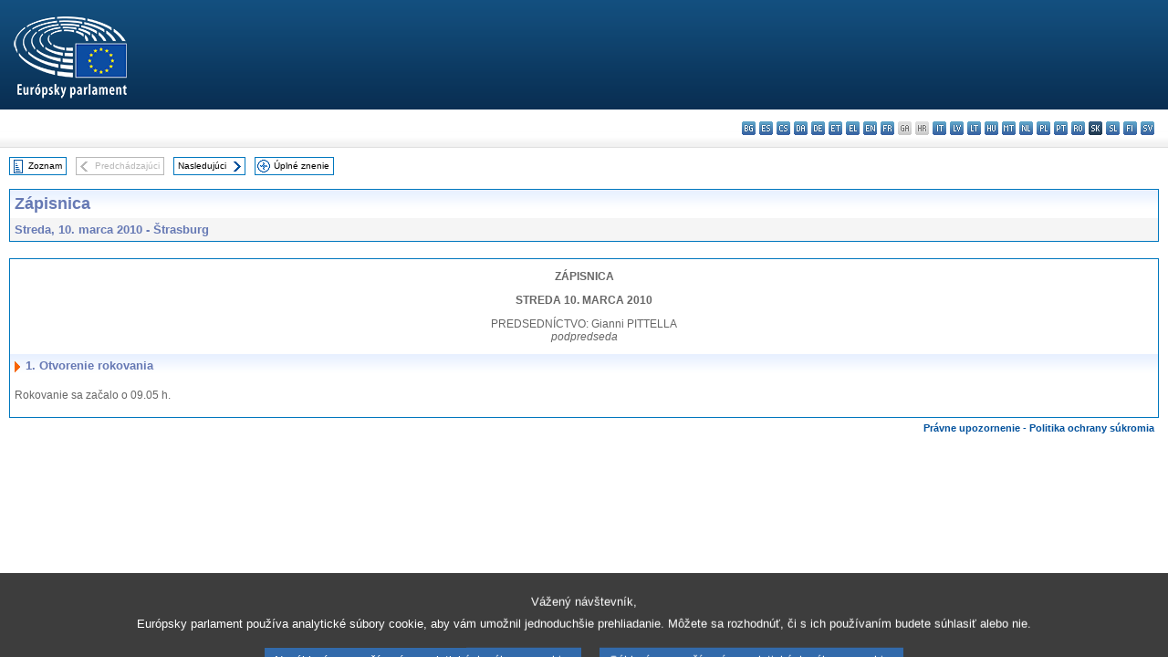

--- FILE ---
content_type: text/html; charset=UTF-8
request_url: https://www.europarl.europa.eu/doceo/document/PV-7-2010-03-10-ITM-001_SK.html
body_size: 1861
content:
<!DOCTYPE html>
<html lang="en">
<head>
    <meta charset="utf-8">
    <meta name="viewport" content="width=device-width, initial-scale=1">
    <title></title>
    <style>
        body {
            font-family: "Arial";
        }
    </style>
    <script type="text/javascript">
    window.awsWafCookieDomainList = [];
    window.gokuProps = {
"key":"AQIDAHjcYu/GjX+QlghicBgQ/7bFaQZ+m5FKCMDnO+vTbNg96AEjXDd5GG2UH21aRSEdOOwEAAAAfjB8BgkqhkiG9w0BBwagbzBtAgEAMGgGCSqGSIb3DQEHATAeBglghkgBZQMEAS4wEQQMJRvj6KHN1SZDyy/bAgEQgDuB43sNIUY3n1BtkX7MJggT1sT3DunwpTm7Vis+NY8Ug+2LuSOB5YQEK8OE4REU0M09ckOEhHSpn/2kHw==",
          "iv":"D549LACaHAAAAwHv",
          "context":"Eq6wNVgX1TYo5Dl/d8w0Fgc7k32EiUFPjAACzeCc8JIrtB8GHVX7ZPtIOjqjLjEX8vQZFBfXZ0Qlcm95mMpe4BYj0mNTnJwSfDwEK+AB/[base64]/H0MTdnjjcg4tYZxUFYtlxU5oFetuXK8TF4LtLIVhncKwXVUFG36vo+I6gA1Zu/hGXrv3FX1yx5klX2xq9w=="
};
    </script>
    <script src="https://e3c1b12827d4.5ce583ec.us-east-2.token.awswaf.com/e3c1b12827d4/d7f65e927fcd/f9998b2f6105/challenge.js"></script>
</head>
<body>
    <div id="challenge-container"></div>
    <script type="text/javascript">
        AwsWafIntegration.saveReferrer();
        AwsWafIntegration.checkForceRefresh().then((forceRefresh) => {
            if (forceRefresh) {
                AwsWafIntegration.forceRefreshToken().then(() => {
                    window.location.reload(true);
                });
            } else {
                AwsWafIntegration.getToken().then(() => {
                    window.location.reload(true);
                });
            }
        });
    </script>
    <noscript>
        <h1>JavaScript is disabled</h1>
        In order to continue, we need to verify that you're not a robot.
        This requires JavaScript. Enable JavaScript and then reload the page.
    </noscript>
</body>
</html>

--- FILE ---
content_type: text/html;charset=UTF-8
request_url: https://www.europarl.europa.eu/doceo/document/PV-7-2010-03-10-ITM-001_SK.html
body_size: 2809
content:
<!DOCTYPE html PUBLIC "-//W3C//DTD XHTML 1.0 Transitional//EN" "http://www.w3.org/TR/xhtml1/DTD/xhtml1-transitional.dtd">
<html xmlns="http://www.w3.org/1999/xhtml" xml:lang="sk" lang="sk"><head><meta http-equiv="Content-Type" content="text/html; charset=UTF-8" /><meta http-equiv="Content-Language" content="sk" />

<title>Zápisnica - Otvorenie rokovania - Streda, 10. marca 2010</title><meta name="title" content="Zápisnica - Otvorenie rokovania - Streda, 10. marca 2010" /><meta name="language" content="sk" />

<meta name="robots" content="index, follow, noodp, noydir, notranslate" /><meta name="copyright" content="© Európska únia, 2010 - Zdroj: Európsky parlament" /><meta name="available" content="10-03-2010" /><meta name="sipade-leg" content="7" /><meta name="sipade-type" content="PV" /><meta property="og:title" content="Zápisnica - Otvorenie rokovania - Streda, 10. marca 2010" /><meta property="og:image" content="https://www.europarl.europa.eu/website/common/img/icon/sharelogo_facebook.jpg" />

<link rel="canonical" href="https://www.europarl.europa.eu/doceo/document/PV-7-2010-03-10-ITM-001_SK.html" />

<link href="/doceo/data/css/style_common.css" rel="stylesheet" type="text/css" /><link href="/doceo/data/css/style_common_print.css" rel="stylesheet" type="text/css" /><link href="/doceo/data/css/style_sipade.css" rel="stylesheet" type="text/css" /><link href="/doceo/data/css/style_activities.css" rel="stylesheet" type="text/css" /><link href="/doceo/data/css/common_sides.css" type="text/css" rel="stylesheet" /><link href="/doceo/data/css/style_sipade_oj_sched.css" type="text/css" rel="stylesheet" />
<script src="/doceo/data/js/overlib.js" type="text/javascript"> </script>
<script src="/doceo/data/js/swap_images.js" type="text/javascript"> </script>
<script src="/doceo/data/js/sipade.js" type="text/javascript"> </script>
<script src="/doceo/data/js/jquery-1.4.4.js" type="text/javascript"> </script><script src="/doceo/data/js/selectPvVotSec.js" type="text/javascript"> </script>
<script src="/doceo/data/js/sipade-OJ-SYN.js" type="text/javascript"> </script><!--ATI analytics script--><script type="text/javascript" data-tracker-name="ATInternet" defer data-value="/website/webanalytics/ati-doceo.js" src="//www.europarl.europa.eu/website/privacy-policy/privacy-policy.js" ></script></head><body bgcolor="#FFFFFF"><div id="overDiv" style="position:absolute; visibility:hidden; z-index:1000;"> </div><a name="top"></a><table cellpadding="0" cellspacing="0" border="0" width="100%"><tr><td><div id="header_sides" class="new">
<a href="/portal/sk"><img alt="Návrat na portál Europarl" title="Návrat na portál Europarl" src="/doceo/data/img/EP_logo_neg_SK.png" /></a><h3 class="ep_hidden">Choisissez la langue de votre document :</h3><ul class="language_select">
            <li><a title="bg - български" class="bg on" href="/doceo/document/PV-7-2010-03-10-ITM-001_BG.html">bg - български</a></li>
            <li><a title="es - español" class="es on" href="/doceo/document/PV-7-2010-03-10-ITM-001_ES.html">es - español</a></li>
            <li><a title="cs - čeština" class="cs on" href="/doceo/document/PV-7-2010-03-10-ITM-001_CS.html">cs - čeština</a></li>
            <li><a title="da - dansk" class="da on" href="/doceo/document/PV-7-2010-03-10-ITM-001_DA.html">da - dansk</a></li>
            <li><a title="de - Deutsch" class="de on" href="/doceo/document/PV-7-2010-03-10-ITM-001_DE.html">de - Deutsch</a></li>
            <li><a title="et - eesti keel" class="et on" href="/doceo/document/PV-7-2010-03-10-ITM-001_ET.html">et - eesti keel</a></li>
            <li><a title="el - ελληνικά" class="el on" href="/doceo/document/PV-7-2010-03-10-ITM-001_EL.html">el - ελληνικά</a></li>
            <li><a title="en - English" class="en on" href="/doceo/document/PV-7-2010-03-10-ITM-001_EN.html">en - English</a></li>
            <li><a title="fr - français" class="fr on" href="/doceo/document/PV-7-2010-03-10-ITM-001_FR.html">fr - français</a></li>
            <li class="ga" title="ga - Gaeilge">ga - Gaeilge</li>
            <li class="hr" title="hr - hrvatski">hr - hrvatski</li>
            <li><a title="it - italiano" class="it on" href="/doceo/document/PV-7-2010-03-10-ITM-001_IT.html">it - italiano</a></li>
            <li><a title="lv - latviešu valoda" class="lv on" href="/doceo/document/PV-7-2010-03-10-ITM-001_LV.html">lv - latviešu valoda</a></li>
            <li><a title="lt - lietuvių kalba" class="lt on" href="/doceo/document/PV-7-2010-03-10-ITM-001_LT.html">lt - lietuvių kalba</a></li>
            <li><a title="hu - magyar" class="hu on" href="/doceo/document/PV-7-2010-03-10-ITM-001_HU.html">hu - magyar</a></li>
            <li><a title="mt - Malti" class="mt on" href="/doceo/document/PV-7-2010-03-10-ITM-001_MT.html">mt - Malti</a></li>
            <li><a title="nl - Nederlands" class="nl on" href="/doceo/document/PV-7-2010-03-10-ITM-001_NL.html">nl - Nederlands</a></li>
            <li><a title="pl - polski" class="pl on" href="/doceo/document/PV-7-2010-03-10-ITM-001_PL.html">pl - polski</a></li>
            <li><a title="pt - português" class="pt on" href="/doceo/document/PV-7-2010-03-10-ITM-001_PT.html">pt - português</a></li>
            <li><a title="ro - română" class="ro on" href="/doceo/document/PV-7-2010-03-10-ITM-001_RO.html">ro - română</a></li>
            <li class="sk selected" title="sk - slovenčina">sk - slovenčina</li>
            <li><a title="sl - slovenščina" class="sl on" href="/doceo/document/PV-7-2010-03-10-ITM-001_SL.html">sl - slovenščina</a></li>
            <li><a title="fi - suomi" class="fi on" href="/doceo/document/PV-7-2010-03-10-ITM-001_FI.html">fi - suomi</a></li>
            <li><a title="sv - svenska" class="sv on" href="/doceo/document/PV-7-2010-03-10-ITM-001_SV.html">sv - svenska</a></li>
        </ul></div></td></tr><tr><td style="padding:10px;"><table width="100%" border="0" cellspacing="0" cellpadding="0"><tr><td><table border="0" align="left" cellpadding="0" cellspacing="0"><tr><td><table border="0" cellspacing="0" cellpadding="0" class="buttondocwin"><tr><td><a href="/doceo/document/PV-7-2010-03-10-TOC_SK.html"><img src="/doceo/data/img/navi_index.gif" width="16" height="16" border="0" align="absmiddle" alt="" /></a></td><td valign="middle"> <a href="/doceo/document/PV-7-2010-03-10-TOC_SK.html" title="Zoznam">Zoznam</a> </td></tr></table></td><td><img src="/doceo/data/img/spacer.gif" width="10" height="8" alt="" /></td><td><table border="0" cellspacing="0" cellpadding="0" class="buttondocwin_invisible"><tr><td><img src="/doceo/data/img/navi_previous_grey.gif" width="16" height="16" border="0" align="absmiddle" alt="" /></td><td valign="middle"> Predchádzajúci </td></tr></table></td><td><img src="/doceo/data/img/spacer.gif" width="10" height="8" alt="" /></td><td><table border="0" cellspacing="0" cellpadding="0" class="buttondocwin"><tr><td valign="middle"> <a href="/doceo/document/PV-7-2010-03-10-ITM-002_SK.html" title="Nasledujúci">Nasledujúci</a> </td><td><a href="/doceo/document/PV-7-2010-03-10-ITM-002_SK.html"><img src="/doceo/data/img/navi_next.gif" width="16" height="16" border="0" align="absmiddle" alt="" /></a></td></tr></table></td><td><img src="/doceo/data/img/spacer.gif" width="10" height="8" alt="" /></td><td><table border="0" cellspacing="0" cellpadding="0" class="buttondocwin"><tr><td><a href="/doceo/document/PV-7-2010-03-10_SK.html"><img src="/doceo/data/img/navi_moredetails.gif" width="16" height="16" border="0" align="absmiddle" alt="" /></a></td><td valign="middle"> <a href="/doceo/document/PV-7-2010-03-10_SK.html" title="Úplné znenie">Úplné znenie</a> </td></tr></table></td><td><img src="/doceo/data/img/spacer.gif" width="10" height="8" alt="" /></td></tr><tr><td><img src="/doceo/data/img/spacer.gif" width="10" height="15" alt="" /></td></tr></table></td></tr></table><div xmlns:text="http://openoffice.org/2000/text" xmlns:xlink="http://www.w3.org/1999/xlink" xmlns:table="http://openoffice.org/2000/table" xmlns:fo="http://www.w3.org/1999/XSL/Format" xmlns:style="http://openoffice.org/2000/style" style="display:none" id="refhidden">PV-7-2010-03-10</div><div xmlns:text="http://openoffice.org/2000/text" xmlns:xlink="http://www.w3.org/1999/xlink" xmlns:table="http://openoffice.org/2000/table" xmlns:fo="http://www.w3.org/1999/XSL/Format" xmlns:style="http://openoffice.org/2000/style" style="display:none" id="lgNavhidden">SK</div><div xmlns:text="http://openoffice.org/2000/text" xmlns:xlink="http://www.w3.org/1999/xlink" xmlns:table="http://openoffice.org/2000/table" xmlns:fo="http://www.w3.org/1999/XSL/Format" xmlns:style="http://openoffice.org/2000/style" style="display:none" id="lgDochidden">SK</div><div xmlns:text="http://openoffice.org/2000/text" xmlns:xlink="http://www.w3.org/1999/xlink" xmlns:table="http://openoffice.org/2000/table" xmlns:fo="http://www.w3.org/1999/XSL/Format" xmlns:style="http://openoffice.org/2000/style" style="display:none" id="typeSourcehidden">iPlPv_Itm</div>

<table xmlns:text="http://openoffice.org/2000/text" xmlns:xlink="http://www.w3.org/1999/xlink" xmlns:table="http://openoffice.org/2000/table" xmlns:fo="http://www.w3.org/1999/XSL/Format" xmlns:style="http://openoffice.org/2000/style" width="100%" border="0" cellpadding="5" cellspacing="0" class="doc_box_header">
<tr><td align="left" valign="top" style="background-image:url(/doceo/data/img/gradient_blue.gif)" class="title_TA">Zápisnica</td><td align="right" valign="top" style="background-image:url(/doceo/data/img/gradient_blue.gif)"></td></tr>
<tr><td class="doc_title" align="left" valign="top" bgcolor="#F5F5F5">Streda, 10. marca 2010 - Štrasburg</td><td class="doc_title" align="right" valign="top" bgcolor="#F5F5F5"></td></tr></table><br xmlns:text="http://openoffice.org/2000/text" xmlns:xlink="http://www.w3.org/1999/xlink" xmlns:table="http://openoffice.org/2000/table" xmlns:fo="http://www.w3.org/1999/XSL/Format" xmlns:style="http://openoffice.org/2000/style" />


<table xmlns:text="http://openoffice.org/2000/text" xmlns:xlink="http://www.w3.org/1999/xlink" xmlns:table="http://openoffice.org/2000/table" xmlns:fo="http://www.w3.org/1999/XSL/Format" xmlns:style="http://openoffice.org/2000/style" width="100%" border="0" cellpadding="0" cellspacing="0" class="doc_box_header" style="padding-bottom:5px"><tr valign="top"><td>
<p class="contents" style="margin-left:5px;margin-right:5px;text-align:center;"><span style="font-weight:bold;">ZÁPISNICA</span><span style="font-weight:bold;"> </span></p>
<p class="contents" style="margin-left:5px;margin-right:5px;text-align:center;font-weight:bold;">STREDA 10. MARCA 2010</p>
<p class="contents" style="margin-left:5px;margin-right:5px;text-align:center;">PREDSEDNÍCTVO: Gianni PITTELLA<br /><span style="font-style:italic;">podpredseda</span></p>
<table width="100%" border="0" cellpadding="5" cellspacing="0">
<tr valign="top" style="padding-bottom:0px;padding-left:5px;padding-right:5px;padding-top:5px"><td align="left" style="background-image:url(/doceo/data/img/gradient_blue.gif)" class="doc_title"><img src="/doceo/data/img/arrow_title_doc.gif" width="8" height="14" border="0" align="absmiddle" alt="" /> 1. Otvorenie rokovania</td></tr></table>
<p class="contents" style="margin-left:5px;margin-right:5px;">Rokovanie sa začalo o 09.05 h.</p></td></tr></table><table width="100%" border="0" cellspacing="0" cellpadding="5"><tr class="footerdocwin"><td></td><td align="right"><a target="_blank" href="/legal-notice/sk">Právne upozornenie</a> - <a target="_blank" href="/privacy-policy/sk">Politika ochrany súkromia</a></td></tr></table></td></tr></table></body></html>